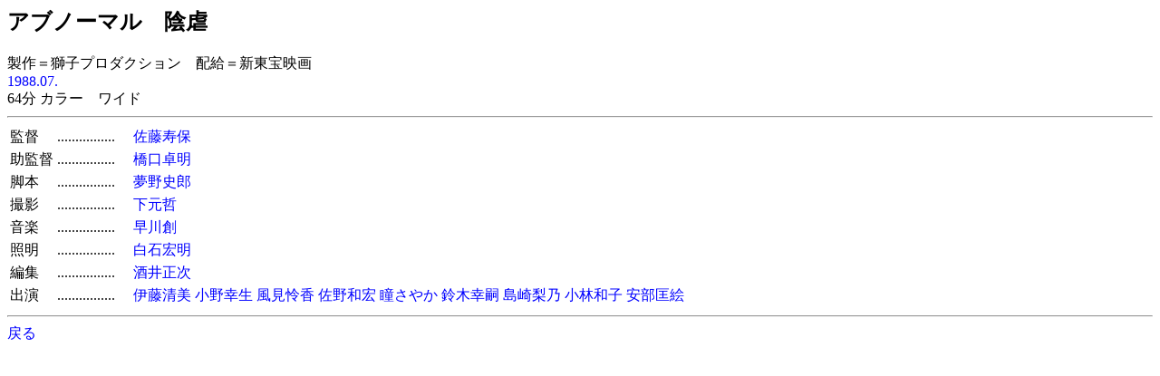

--- FILE ---
content_type: text/html
request_url: http://jmdb.ne.jp/1988/dl001880.htm
body_size: 756
content:
<!DOCTYPE HTML PUBLIC "-//W3C//DTD HTML 3.2 Final//EN">
<HTML>
<HEAD>
<TITLE>�A�u�m�[�}���@�A�s</TITLE>
<LINK REL=STYLESHEET TYPE="text/css" HREF="../disp/data.css">
<!-- Copyright Y.Nomura  Update : 01 Apr, 2000 -->
</HEAD>
<BODY BGCOLOR="#FFFFFF">
<H2>�A�u�m�[�}���@�A�s</H2>
���쁁���q�v���_�N�V�����@�z�����V����f��<BR>
<A HREF="a1988.htm">1988.07.�@</A>�@<BR>
64�� �J���[�@���C�h
<HR>
<TABLE>
<TR><TD NOWRAP>�ē�</TD><TD NOWRAP>................�@</TD><TD><A HREF="../person/p0126690.htm">��������</A></TD></TR>
<TR><TD NOWRAP>���ē�</TD><TD NOWRAP>................�@</TD><TD><A HREF="../person/p0084880.htm">�����얾</A></TD></TR>
<TR><TD NOWRAP>�r�{</TD><TD NOWRAP>................�@</TD><TD><A HREF="../person/p0356640.htm">����j�Y</A></TD></TR>
<TR><TD NOWRAP>�B�e</TD><TD NOWRAP>................�@</TD><TD><A HREF="../person/p0052520.htm">�����N</A></TD></TR>
<TR><TD NOWRAP>���y</TD><TD NOWRAP>................�@</TD><TD><A HREF="../person/p0241800.htm">����n</A></TD></TR>
<TR><TD NOWRAP>�Ɩ�</TD><TD NOWRAP>................�@</TD><TD><A HREF="../person/p0324110.htm">���΍G��</A></TD></TR>
<TR><TD NOWRAP>�ҏW</TD><TD NOWRAP>................�@</TD><TD><A HREF="../person/p0164190.htm">���䐳��</A></TD></TR>
<TR><TD NOWRAP>�o��<TD NOWRAP>................�@</TD><TD><A HREF="../person/p0031610.htm">�ɓ�����</A> <A HREF="../person/p0610030.htm">����K��</A> <A HREF="../person/p0337260.htm">�����十</A> <A HREF="../person/p0129170.htm">����a�G</A> <A HREF="../person/p0312110.htm">�����₩</A> <A HREF="../person/p0375820.htm">��؍K�k</A> <A HREF="../person/p0301960.htm">���藜�T</A> <A HREF="../person/p0182750.htm">���јa�q</A> <A HREF="../person/p0610040.htm">�������G</A> </TD></TR>
</TABLE>
<HR>
<A HREF="JavaScript:history.go(-1);">�߂�</A>
</BODY>
</HTML>
